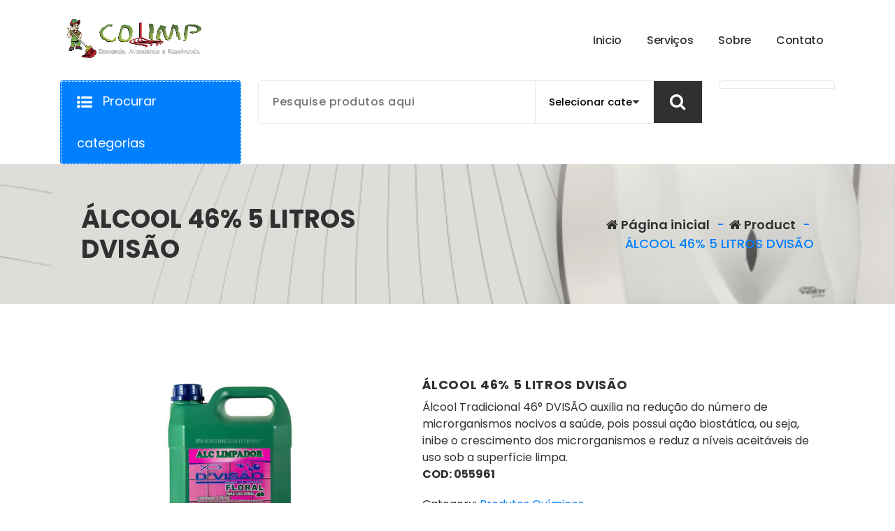

--- FILE ---
content_type: text/html; charset=UTF-8
request_url: https://www.colimp.com.br/produto/alcool-46-5-litros-dvisao/
body_size: 12189
content:
<!DOCTYPE html>
<html lang="pt-BR">
	<head>
		<meta charset="UTF-8">
		<meta name="viewport" content="width=device-width, initial-scale=1">
		<link rel="profile" href="https://gmpg.org/xfn/11">
		
		<title>ÁLCOOL 46% 5 LITROS DVISÃO &#8211; Colimp</title>
<meta name='robots' content='max-image-preview:large' />
<link rel='dns-prefetch' href='//stats.wp.com' />
<link rel='dns-prefetch' href='//fonts.googleapis.com' />
<link rel="alternate" type="application/rss+xml" title="Feed para Colimp &raquo;" href="https://www.colimp.com.br/feed/" />
<link rel="alternate" type="application/rss+xml" title="Feed de comentários para Colimp &raquo;" href="https://www.colimp.com.br/comments/feed/" />
<link rel="alternate" type="application/rss+xml" title="Feed de comentários para Colimp &raquo; ÁLCOOL 46% 5 LITROS DVISÃO" href="https://www.colimp.com.br/produto/alcool-46-5-litros-dvisao/feed/" />
<link rel="alternate" title="oEmbed (JSON)" type="application/json+oembed" href="https://www.colimp.com.br/wp-json/oembed/1.0/embed?url=https%3A%2F%2Fwww.colimp.com.br%2Fproduto%2Falcool-46-5-litros-dvisao%2F" />
<link rel="alternate" title="oEmbed (XML)" type="text/xml+oembed" href="https://www.colimp.com.br/wp-json/oembed/1.0/embed?url=https%3A%2F%2Fwww.colimp.com.br%2Fproduto%2Falcool-46-5-litros-dvisao%2F&#038;format=xml" />
<style id='wp-img-auto-sizes-contain-inline-css' type='text/css'>
img:is([sizes=auto i],[sizes^="auto," i]){contain-intrinsic-size:3000px 1500px}
/*# sourceURL=wp-img-auto-sizes-contain-inline-css */
</style>
<style id='wp-emoji-styles-inline-css' type='text/css'>

	img.wp-smiley, img.emoji {
		display: inline !important;
		border: none !important;
		box-shadow: none !important;
		height: 1em !important;
		width: 1em !important;
		margin: 0 0.07em !important;
		vertical-align: -0.1em !important;
		background: none !important;
		padding: 0 !important;
	}
/*# sourceURL=wp-emoji-styles-inline-css */
</style>
<link rel='stylesheet' id='wp-block-library-css' href='https://www.colimp.com.br/wp-includes/css/dist/block-library/style.min.css?ver=6.9' type='text/css' media='all' />
<style id='global-styles-inline-css' type='text/css'>
:root{--wp--preset--aspect-ratio--square: 1;--wp--preset--aspect-ratio--4-3: 4/3;--wp--preset--aspect-ratio--3-4: 3/4;--wp--preset--aspect-ratio--3-2: 3/2;--wp--preset--aspect-ratio--2-3: 2/3;--wp--preset--aspect-ratio--16-9: 16/9;--wp--preset--aspect-ratio--9-16: 9/16;--wp--preset--color--black: #000000;--wp--preset--color--cyan-bluish-gray: #abb8c3;--wp--preset--color--white: #ffffff;--wp--preset--color--pale-pink: #f78da7;--wp--preset--color--vivid-red: #cf2e2e;--wp--preset--color--luminous-vivid-orange: #ff6900;--wp--preset--color--luminous-vivid-amber: #fcb900;--wp--preset--color--light-green-cyan: #7bdcb5;--wp--preset--color--vivid-green-cyan: #00d084;--wp--preset--color--pale-cyan-blue: #8ed1fc;--wp--preset--color--vivid-cyan-blue: #0693e3;--wp--preset--color--vivid-purple: #9b51e0;--wp--preset--gradient--vivid-cyan-blue-to-vivid-purple: linear-gradient(135deg,rgb(6,147,227) 0%,rgb(155,81,224) 100%);--wp--preset--gradient--light-green-cyan-to-vivid-green-cyan: linear-gradient(135deg,rgb(122,220,180) 0%,rgb(0,208,130) 100%);--wp--preset--gradient--luminous-vivid-amber-to-luminous-vivid-orange: linear-gradient(135deg,rgb(252,185,0) 0%,rgb(255,105,0) 100%);--wp--preset--gradient--luminous-vivid-orange-to-vivid-red: linear-gradient(135deg,rgb(255,105,0) 0%,rgb(207,46,46) 100%);--wp--preset--gradient--very-light-gray-to-cyan-bluish-gray: linear-gradient(135deg,rgb(238,238,238) 0%,rgb(169,184,195) 100%);--wp--preset--gradient--cool-to-warm-spectrum: linear-gradient(135deg,rgb(74,234,220) 0%,rgb(151,120,209) 20%,rgb(207,42,186) 40%,rgb(238,44,130) 60%,rgb(251,105,98) 80%,rgb(254,248,76) 100%);--wp--preset--gradient--blush-light-purple: linear-gradient(135deg,rgb(255,206,236) 0%,rgb(152,150,240) 100%);--wp--preset--gradient--blush-bordeaux: linear-gradient(135deg,rgb(254,205,165) 0%,rgb(254,45,45) 50%,rgb(107,0,62) 100%);--wp--preset--gradient--luminous-dusk: linear-gradient(135deg,rgb(255,203,112) 0%,rgb(199,81,192) 50%,rgb(65,88,208) 100%);--wp--preset--gradient--pale-ocean: linear-gradient(135deg,rgb(255,245,203) 0%,rgb(182,227,212) 50%,rgb(51,167,181) 100%);--wp--preset--gradient--electric-grass: linear-gradient(135deg,rgb(202,248,128) 0%,rgb(113,206,126) 100%);--wp--preset--gradient--midnight: linear-gradient(135deg,rgb(2,3,129) 0%,rgb(40,116,252) 100%);--wp--preset--font-size--small: 13px;--wp--preset--font-size--medium: 20px;--wp--preset--font-size--large: 36px;--wp--preset--font-size--x-large: 42px;--wp--preset--spacing--20: 0.44rem;--wp--preset--spacing--30: 0.67rem;--wp--preset--spacing--40: 1rem;--wp--preset--spacing--50: 1.5rem;--wp--preset--spacing--60: 2.25rem;--wp--preset--spacing--70: 3.38rem;--wp--preset--spacing--80: 5.06rem;--wp--preset--shadow--natural: 6px 6px 9px rgba(0, 0, 0, 0.2);--wp--preset--shadow--deep: 12px 12px 50px rgba(0, 0, 0, 0.4);--wp--preset--shadow--sharp: 6px 6px 0px rgba(0, 0, 0, 0.2);--wp--preset--shadow--outlined: 6px 6px 0px -3px rgb(255, 255, 255), 6px 6px rgb(0, 0, 0);--wp--preset--shadow--crisp: 6px 6px 0px rgb(0, 0, 0);}:where(.is-layout-flex){gap: 0.5em;}:where(.is-layout-grid){gap: 0.5em;}body .is-layout-flex{display: flex;}.is-layout-flex{flex-wrap: wrap;align-items: center;}.is-layout-flex > :is(*, div){margin: 0;}body .is-layout-grid{display: grid;}.is-layout-grid > :is(*, div){margin: 0;}:where(.wp-block-columns.is-layout-flex){gap: 2em;}:where(.wp-block-columns.is-layout-grid){gap: 2em;}:where(.wp-block-post-template.is-layout-flex){gap: 1.25em;}:where(.wp-block-post-template.is-layout-grid){gap: 1.25em;}.has-black-color{color: var(--wp--preset--color--black) !important;}.has-cyan-bluish-gray-color{color: var(--wp--preset--color--cyan-bluish-gray) !important;}.has-white-color{color: var(--wp--preset--color--white) !important;}.has-pale-pink-color{color: var(--wp--preset--color--pale-pink) !important;}.has-vivid-red-color{color: var(--wp--preset--color--vivid-red) !important;}.has-luminous-vivid-orange-color{color: var(--wp--preset--color--luminous-vivid-orange) !important;}.has-luminous-vivid-amber-color{color: var(--wp--preset--color--luminous-vivid-amber) !important;}.has-light-green-cyan-color{color: var(--wp--preset--color--light-green-cyan) !important;}.has-vivid-green-cyan-color{color: var(--wp--preset--color--vivid-green-cyan) !important;}.has-pale-cyan-blue-color{color: var(--wp--preset--color--pale-cyan-blue) !important;}.has-vivid-cyan-blue-color{color: var(--wp--preset--color--vivid-cyan-blue) !important;}.has-vivid-purple-color{color: var(--wp--preset--color--vivid-purple) !important;}.has-black-background-color{background-color: var(--wp--preset--color--black) !important;}.has-cyan-bluish-gray-background-color{background-color: var(--wp--preset--color--cyan-bluish-gray) !important;}.has-white-background-color{background-color: var(--wp--preset--color--white) !important;}.has-pale-pink-background-color{background-color: var(--wp--preset--color--pale-pink) !important;}.has-vivid-red-background-color{background-color: var(--wp--preset--color--vivid-red) !important;}.has-luminous-vivid-orange-background-color{background-color: var(--wp--preset--color--luminous-vivid-orange) !important;}.has-luminous-vivid-amber-background-color{background-color: var(--wp--preset--color--luminous-vivid-amber) !important;}.has-light-green-cyan-background-color{background-color: var(--wp--preset--color--light-green-cyan) !important;}.has-vivid-green-cyan-background-color{background-color: var(--wp--preset--color--vivid-green-cyan) !important;}.has-pale-cyan-blue-background-color{background-color: var(--wp--preset--color--pale-cyan-blue) !important;}.has-vivid-cyan-blue-background-color{background-color: var(--wp--preset--color--vivid-cyan-blue) !important;}.has-vivid-purple-background-color{background-color: var(--wp--preset--color--vivid-purple) !important;}.has-black-border-color{border-color: var(--wp--preset--color--black) !important;}.has-cyan-bluish-gray-border-color{border-color: var(--wp--preset--color--cyan-bluish-gray) !important;}.has-white-border-color{border-color: var(--wp--preset--color--white) !important;}.has-pale-pink-border-color{border-color: var(--wp--preset--color--pale-pink) !important;}.has-vivid-red-border-color{border-color: var(--wp--preset--color--vivid-red) !important;}.has-luminous-vivid-orange-border-color{border-color: var(--wp--preset--color--luminous-vivid-orange) !important;}.has-luminous-vivid-amber-border-color{border-color: var(--wp--preset--color--luminous-vivid-amber) !important;}.has-light-green-cyan-border-color{border-color: var(--wp--preset--color--light-green-cyan) !important;}.has-vivid-green-cyan-border-color{border-color: var(--wp--preset--color--vivid-green-cyan) !important;}.has-pale-cyan-blue-border-color{border-color: var(--wp--preset--color--pale-cyan-blue) !important;}.has-vivid-cyan-blue-border-color{border-color: var(--wp--preset--color--vivid-cyan-blue) !important;}.has-vivid-purple-border-color{border-color: var(--wp--preset--color--vivid-purple) !important;}.has-vivid-cyan-blue-to-vivid-purple-gradient-background{background: var(--wp--preset--gradient--vivid-cyan-blue-to-vivid-purple) !important;}.has-light-green-cyan-to-vivid-green-cyan-gradient-background{background: var(--wp--preset--gradient--light-green-cyan-to-vivid-green-cyan) !important;}.has-luminous-vivid-amber-to-luminous-vivid-orange-gradient-background{background: var(--wp--preset--gradient--luminous-vivid-amber-to-luminous-vivid-orange) !important;}.has-luminous-vivid-orange-to-vivid-red-gradient-background{background: var(--wp--preset--gradient--luminous-vivid-orange-to-vivid-red) !important;}.has-very-light-gray-to-cyan-bluish-gray-gradient-background{background: var(--wp--preset--gradient--very-light-gray-to-cyan-bluish-gray) !important;}.has-cool-to-warm-spectrum-gradient-background{background: var(--wp--preset--gradient--cool-to-warm-spectrum) !important;}.has-blush-light-purple-gradient-background{background: var(--wp--preset--gradient--blush-light-purple) !important;}.has-blush-bordeaux-gradient-background{background: var(--wp--preset--gradient--blush-bordeaux) !important;}.has-luminous-dusk-gradient-background{background: var(--wp--preset--gradient--luminous-dusk) !important;}.has-pale-ocean-gradient-background{background: var(--wp--preset--gradient--pale-ocean) !important;}.has-electric-grass-gradient-background{background: var(--wp--preset--gradient--electric-grass) !important;}.has-midnight-gradient-background{background: var(--wp--preset--gradient--midnight) !important;}.has-small-font-size{font-size: var(--wp--preset--font-size--small) !important;}.has-medium-font-size{font-size: var(--wp--preset--font-size--medium) !important;}.has-large-font-size{font-size: var(--wp--preset--font-size--large) !important;}.has-x-large-font-size{font-size: var(--wp--preset--font-size--x-large) !important;}
/*# sourceURL=global-styles-inline-css */
</style>

<style id='classic-theme-styles-inline-css' type='text/css'>
/*! This file is auto-generated */
.wp-block-button__link{color:#fff;background-color:#32373c;border-radius:9999px;box-shadow:none;text-decoration:none;padding:calc(.667em + 2px) calc(1.333em + 2px);font-size:1.125em}.wp-block-file__button{background:#32373c;color:#fff;text-decoration:none}
/*# sourceURL=/wp-includes/css/classic-themes.min.css */
</style>
<link rel='stylesheet' id='contact-form-7-css' href='https://www.colimp.com.br/wp-content/plugins/contact-form-7/includes/css/styles.css?ver=5.8' type='text/css' media='all' />
<link rel='stylesheet' id='woocommerce-layout-css' href='https://www.colimp.com.br/wp-content/plugins/woocommerce/assets/css/woocommerce-layout.css?ver=8.1.1' type='text/css' media='all' />
<link rel='stylesheet' id='woocommerce-smallscreen-css' href='https://www.colimp.com.br/wp-content/plugins/woocommerce/assets/css/woocommerce-smallscreen.css?ver=8.1.1' type='text/css' media='only screen and (max-width: 768px)' />
<link rel='stylesheet' id='woocommerce-general-css' href='https://www.colimp.com.br/wp-content/plugins/woocommerce/assets/css/woocommerce.css?ver=8.1.1' type='text/css' media='all' />
<style id='woocommerce-inline-inline-css' type='text/css'>
.woocommerce form .form-row .required { visibility: visible; }
/*# sourceURL=woocommerce-inline-inline-css */
</style>
<link rel='stylesheet' id='bootstrap-min-css' href='https://www.colimp.com.br/wp-content/themes/storely/assets/css/bootstrap.min.css?ver=6.9' type='text/css' media='all' />
<link rel='stylesheet' id='tiny-slider-css' href='https://www.colimp.com.br/wp-content/themes/storely/assets/css/tiny-slider.css?ver=6.9' type='text/css' media='all' />
<link rel='stylesheet' id='owl-carousel-min-css' href='https://www.colimp.com.br/wp-content/themes/storely/assets/css/owl.carousel.min.css?ver=6.9' type='text/css' media='all' />
<link rel='stylesheet' id='font-awesome-css' href='https://www.colimp.com.br/wp-content/plugins/elementor/assets/lib/font-awesome/css/font-awesome.min.css?ver=4.7.0' type='text/css' media='all' />
<link rel='stylesheet' id='animate-css' href='https://www.colimp.com.br/wp-content/themes/storely/assets/css/animate.min.css?ver=6.9' type='text/css' media='all' />
<link rel='stylesheet' id='storely-editor-style-css' href='https://www.colimp.com.br/wp-content/themes/storely/assets/css/editor-style.css?ver=6.9' type='text/css' media='all' />
<link rel='stylesheet' id='storely-meanmenu-css' href='https://www.colimp.com.br/wp-content/themes/storely/assets/css/meanmenu.css?ver=6.9' type='text/css' media='all' />
<link rel='stylesheet' id='storely-widgets-css' href='https://www.colimp.com.br/wp-content/themes/storely/assets/css/widgets.css?ver=6.9' type='text/css' media='all' />
<link rel='stylesheet' id='storely-main-css' href='https://www.colimp.com.br/wp-content/themes/storely/assets/css/main.css?ver=6.9' type='text/css' media='all' />
<link rel='stylesheet' id='storely-woo-style-css' href='https://www.colimp.com.br/wp-content/themes/storely/assets/css/woo-style.css?ver=6.9' type='text/css' media='all' />
<link rel='stylesheet' id='storely-style-css' href='https://www.colimp.com.br/wp-content/themes/storezia/style.css?ver=6.9' type='text/css' media='all' />
<style id='storely-style-inline-css' type='text/css'>
.breadcrumb-content{ 
					min-height:200px;
				}
.breadcrumb-area {
					background-image: url(https://www.colimp.com.br/wp-content/uploads/2023/08/Dispensers-Velox.png);
					background-attachment: fixed;
				}
.breadcrumb-area:before {
					    content: '';
						position: absolute;
						top: 0;
						right: 0;
						bottom: 0;
						left: 0;
						z-index: -1;
						background-color: #fef7f2;
						opacity: 0.1;
				}
.footer-section{ 
					background:url(https://www.colimp.com.br/wp-content/uploads/2023/08/Dispensers-Velox.png) no-repeat scroll center center / cover rgb(0 0 0 / 0.75);background-blend-mode:multiply;
				}

/*# sourceURL=storely-style-inline-css */
</style>
<link rel='stylesheet' id='storely-fonts-css' href='//fonts.googleapis.com/css?family=Poppins%3Aital%2Cwght%400%2C100%3B0%2C200%3B0%2C300%3B0%2C400%3B0%2C500%3B0%2C600%3B0%2C700%3B0%2C800%3B0%2C900%3B1%2C100%3B1%2C200%3B1%2C300%3B1%2C400%3B1%2C500%3B1%2C600%3B1%2C700%3B1%2C800%3B1%2C900&#038;subset=latin%2Clatin-ext' type='text/css' media='all' />
<link rel='stylesheet' id='storely-parent-style-css' href='https://www.colimp.com.br/wp-content/themes/storely/style.css?ver=6.9' type='text/css' media='all' />
<link rel='stylesheet' id='storezia-style-css' href='https://www.colimp.com.br/wp-content/themes/storezia/style.css?ver=6.9' type='text/css' media='all' />
<link rel='stylesheet' id='storezia-media-query-css' href='https://www.colimp.com.br/wp-content/themes/storezia/assets/css/responsive.css?ver=6.9' type='text/css' media='all' />
<script type="text/javascript" src="https://www.colimp.com.br/wp-includes/js/dist/hooks.min.js?ver=dd5603f07f9220ed27f1" id="wp-hooks-js"></script>
<script type="text/javascript" src="https://stats.wp.com/w.js?ver=202604" id="woo-tracks-js"></script>
<script type="text/javascript" src="https://www.colimp.com.br/wp-includes/js/jquery/jquery.min.js?ver=3.7.1" id="jquery-core-js"></script>
<script type="text/javascript" src="https://www.colimp.com.br/wp-includes/js/jquery/jquery-migrate.min.js?ver=3.4.1" id="jquery-migrate-js"></script>
<script type="text/javascript" src="https://www.colimp.com.br/wp-content/themes/storely/assets/js/tiny-slider.min.js?ver=1" id="tiny-slider-js"></script>
<script type="text/javascript" src="https://www.colimp.com.br/wp-content/themes/storely/assets/js/owl.carousel.min.js?ver=1" id="owl-carousel-js"></script>
<script type="text/javascript" src="https://www.colimp.com.br/wp-content/themes/storely/assets/js/isotope.pkgd.min.js?ver=1" id="isotope-pkgd-js"></script>
<link rel="https://api.w.org/" href="https://www.colimp.com.br/wp-json/" /><link rel="alternate" title="JSON" type="application/json" href="https://www.colimp.com.br/wp-json/wp/v2/product/1191" /><link rel="EditURI" type="application/rsd+xml" title="RSD" href="https://www.colimp.com.br/xmlrpc.php?rsd" />
<meta name="generator" content="WordPress 6.9" />
<meta name="generator" content="WooCommerce 8.1.1" />
<link rel="canonical" href="https://www.colimp.com.br/produto/alcool-46-5-litros-dvisao/" />
<link rel='shortlink' href='https://www.colimp.com.br/?p=1191' />
<meta name="generator" content="Site Kit by Google 1.110.0" />	<noscript><style>.woocommerce-product-gallery{ opacity: 1 !important; }</style></noscript>
	<meta name="generator" content="Elementor 3.16.4; features: e_dom_optimization, e_optimized_assets_loading, e_optimized_css_loading, additional_custom_breakpoints; settings: css_print_method-external, google_font-enabled, font_display-swap">
	<style type="text/css">
			body .main-header h4.site-title,
		body .main-header p.site-description {
			color: ##303030;
		}
		</style>
	<link rel="icon" href="https://www.colimp.com.br/wp-content/uploads/2023/06/22-100x100.png" sizes="32x32" />
<link rel="icon" href="https://www.colimp.com.br/wp-content/uploads/2023/06/22-300x300.png" sizes="192x192" />
<link rel="apple-touch-icon" href="https://www.colimp.com.br/wp-content/uploads/2023/06/22-300x300.png" />
<meta name="msapplication-TileImage" content="https://www.colimp.com.br/wp-content/uploads/2023/06/22-300x300.png" />
	</head>
<body class="wp-singular product-template-default single single-product postid-1191 wp-custom-logo wp-theme-storely wp-child-theme-storezia slider4 header4 theme-storely woocommerce woocommerce-page woocommerce-no-js elementor-default elementor-kit-4">

	<div id="page" class="site">
		<a class="skip-link screen-reader-text" href="#content">Pular para o conteúdo</a>
	
	<header id="main-header4" class="main-header">
		<div class="navigation-wrapper">
		<div class="navigation-middle">
			<div class="main-navigation-area d-none d-lg-block">
				<div class="main-navigation not-sticky">
					<div class="container">
						<div class="row navigation-middle-row">
							<div class="col-lg-3 col-12 my-auto">
								<div class="logo">
									<a href="https://www.colimp.com.br/" class="custom-logo-link" rel="home"><img width="2362" height="768" src="https://www.colimp.com.br/wp-content/uploads/2023/06/22.png" class="custom-logo" alt="Colimp" decoding="async" fetchpriority="high" srcset="https://www.colimp.com.br/wp-content/uploads/2023/06/22.png 2362w, https://www.colimp.com.br/wp-content/uploads/2023/06/22-300x98.png 300w, https://www.colimp.com.br/wp-content/uploads/2023/06/22-1024x333.png 1024w, https://www.colimp.com.br/wp-content/uploads/2023/06/22-768x250.png 768w, https://www.colimp.com.br/wp-content/uploads/2023/06/22-1536x499.png 1536w, https://www.colimp.com.br/wp-content/uploads/2023/06/22-2048x666.png 2048w" sizes="(max-width: 2362px) 100vw, 2362px" /></a>										</div>
							</div>
							<div class="col-lg-9 col-12 my-auto">
								<nav class="navbar-area">
									<div class="main-navbar justify-content-end">
										<ul id="menu-menu-principal" class="main-menu menu-primary"><li itemscope="itemscope" itemtype="https://www.schema.org/SiteNavigationElement" id="menu-item-256" class="menu-item menu-item-type-post_type menu-item-object-page menu-item-home menu-item-256 nav-item"><a title="Inicio" href="https://www.colimp.com.br/" class="nav-link"><span class="nav-link-text" data-splitting>Inicio</span>
                                                        <span class="nav-link-text" data-splitting>Inicio</span></a></li>
<li itemscope="itemscope" itemtype="https://www.schema.org/SiteNavigationElement" id="menu-item-699" class="menu-item menu-item-type-post_type menu-item-object-page menu-item-699 nav-item"><a title="Serviços" href="https://www.colimp.com.br/servicos/" class="nav-link"><span class="nav-link-text" data-splitting>Serviços</span>
                                                        <span class="nav-link-text" data-splitting>Serviços</span></a></li>
<li itemscope="itemscope" itemtype="https://www.schema.org/SiteNavigationElement" id="menu-item-700" class="menu-item menu-item-type-post_type menu-item-object-page menu-item-700 nav-item"><a title="Sobre" href="https://www.colimp.com.br/sobre/" class="nav-link"><span class="nav-link-text" data-splitting>Sobre</span>
                                                        <span class="nav-link-text" data-splitting>Sobre</span></a></li>
<li itemscope="itemscope" itemtype="https://www.schema.org/SiteNavigationElement" id="menu-item-748" class="menu-item menu-item-type-post_type menu-item-object-page menu-item-748 nav-item"><a title="Contato" href="https://www.colimp.com.br/contato/" class="nav-link"><span class="nav-link-text" data-splitting>Contato</span>
                                                        <span class="nav-link-text" data-splitting>Contato</span></a></li>
</ul>									</div>
								</nav>
							</div>
						</div>
					</div>
				</div>
			</div>
		</div>
		<div class="main-mobile-nav not-sticky">
			<div class="container">
				<div class="row">
					<div class="col-12">
						<div class="main-mobile-menu">
							<div class="main-menu-right main-mobile-left">
								<div class="logo">
									<a href="https://www.colimp.com.br/" class="custom-logo-link" rel="home"><img width="2362" height="768" src="https://www.colimp.com.br/wp-content/uploads/2023/06/22.png" class="custom-logo" alt="Colimp" decoding="async" srcset="https://www.colimp.com.br/wp-content/uploads/2023/06/22.png 2362w, https://www.colimp.com.br/wp-content/uploads/2023/06/22-300x98.png 300w, https://www.colimp.com.br/wp-content/uploads/2023/06/22-1024x333.png 1024w, https://www.colimp.com.br/wp-content/uploads/2023/06/22-768x250.png 768w, https://www.colimp.com.br/wp-content/uploads/2023/06/22-1536x499.png 1536w, https://www.colimp.com.br/wp-content/uploads/2023/06/22-2048x666.png 2048w" sizes="(max-width: 2362px) 100vw, 2362px" /></a>										</div>
							</div>
							<div class="menu-collapse-wrap">
								<div class="hamburger-menu">
									<button type="button" class="menu-collapsed" aria-label="Recolher Menu">
										<div class="top-bun"></div>
										<div class="meat"></div>
										<div class="bottom-bun"></div>
									</button>
								</div>
							</div>
							<div class="main-mobile-wrapper">
								<div id="mobile-menu-build" class="main-mobile-build">
									<button type="button" class="header-close-menu close-style" aria-label="Cabeçalho Fechar Menu"></button>

												<div class="switcher-tab">
				<button class="active-bg">Menu</button>
									<button class="cat-menu-bt"><i class="fa fa-list-ul"></i> Procurar categorias</button>
					
			</div>
			<div class="product-categories d-none">
				<div class="product-categories-list">
					<ul class="main-menu">
						<li class="menu-item menu-item-has-children"><a href="https://www.colimp.com.br/categoria-produto/banheiro/" class="nav-link">Banheiro</a><span class="mobile-collapsed d-lg-none"><button type="button" class="fa fa-chevron-right" aria-label="Mobile Collapsed"></button></span><ul class="dropdown-menu"><li class="menu-item"><a href="https://www.colimp.com.br/categoria-produto/banheiro/papel/" class="dropdown-item">Papel</a></li><li class="menu-item"><a href="https://www.colimp.com.br/categoria-produto/banheiro/rodos/" class="dropdown-item">Rodos</a></li></ul></li><li class="menu-item"><a href="https://www.colimp.com.br/categoria-produto/carros/" class="nav-link">Carros</a></li><li class="menu-item menu-item-has-children"><a href="https://www.colimp.com.br/categoria-produto/cozinha/" class="nav-link">Cozinha</a><span class="mobile-collapsed d-lg-none"><button type="button" class="fa fa-chevron-right" aria-label="Mobile Collapsed"></button></span><ul class="dropdown-menu"><li class="menu-item"><a href="https://www.colimp.com.br/categoria-produto/cozinha/alimenticios/" class="dropdown-item">Alimentícios</a></li><li class="menu-item"><a href="https://www.colimp.com.br/categoria-produto/cozinha/cha/" class="dropdown-item">Chás e Cafés</a></li><li class="menu-item"><a href="https://www.colimp.com.br/categoria-produto/cozinha/utensilios/" class="dropdown-item">Utensílios</a></li></ul></li><li class="menu-item"><a href="https://www.colimp.com.br/categoria-produto/desodorizadores/" class="nav-link">Desodorizadores</a></li><li class="menu-item menu-item-has-children"><a href="https://www.colimp.com.br/categoria-produto/dispenser/" class="nav-link">Dispenser</a><span class="mobile-collapsed d-lg-none"><button type="button" class="fa fa-chevron-right" aria-label="Mobile Collapsed"></button></span><ul class="dropdown-menu"><li class="menu-item"><a href="https://www.colimp.com.br/categoria-produto/dispenser/dispenser-spray/" class="dropdown-item">Dispenser Spray</a></li></ul></li><li class="menu-item menu-item-has-children"><a href="https://www.colimp.com.br/categoria-produto/epi/" class="nav-link">EPI</a><span class="mobile-collapsed d-lg-none"><button type="button" class="fa fa-chevron-right" aria-label="Mobile Collapsed"></button></span><ul class="dropdown-menu"><li class="menu-item"><a href="https://www.colimp.com.br/categoria-produto/epi/aventais/" class="dropdown-item">Aventais</a></li><li class="menu-item"><a href="https://www.colimp.com.br/categoria-produto/epi/botas-e-sapatos/" class="dropdown-item">Botas e Sapatos</a></li><li class="menu-item"><a href="https://www.colimp.com.br/categoria-produto/epi/luvas/" class="dropdown-item">Luvas</a></li></ul></li><li class="menu-item"><a href="https://www.colimp.com.br/categoria-produto/lavadoura-e-dousador/" class="nav-link">Lavadoura e Dousador</a></li><li class="menu-item menu-item-has-children"><a href="https://www.colimp.com.br/categoria-produto/limpeza/" class="nav-link">Limpeza</a><span class="mobile-collapsed d-lg-none"><button type="button" class="fa fa-chevron-right" aria-label="Mobile Collapsed"></button></span><ul class="dropdown-menu"><li class="menu-item"><a href="https://www.colimp.com.br/categoria-produto/limpeza/baldes/" class="dropdown-item">Baldes</a></li><li class="menu-item"><a href="https://www.colimp.com.br/categoria-produto/limpeza/cesto-e-lixeiras/" class="dropdown-item">Cesto e Lixeiras</a></li><li class="menu-item"><a href="https://www.colimp.com.br/categoria-produto/limpeza/desengraxante/" class="dropdown-item">Desengraxante</a></li><li class="menu-item"><a href="https://www.colimp.com.br/categoria-produto/limpeza/escovas/" class="dropdown-item">Escovas</a></li><li class="menu-item"><a href="https://www.colimp.com.br/categoria-produto/limpeza/espanadores/" class="dropdown-item">Espanadores</a></li><li class="menu-item"><a href="https://www.colimp.com.br/categoria-produto/limpeza/mops/" class="dropdown-item">Mops</a></li><li class="menu-item"><a href="https://www.colimp.com.br/categoria-produto/limpeza/pas/" class="dropdown-item">Pás</a></li><li class="menu-item"><a href="https://www.colimp.com.br/categoria-produto/limpeza/produtos-quimicos/" class="dropdown-item">Produtos Químicos</a></li><li class="menu-item"><a href="https://www.colimp.com.br/categoria-produto/limpeza/raspadores/" class="dropdown-item">Raspadores</a></li><li class="menu-item"><a href="https://www.colimp.com.br/categoria-produto/limpeza/vassouras/" class="dropdown-item">Vassouras</a></li><li class="menu-item"><a href="https://www.colimp.com.br/categoria-produto/limpeza/vidros/" class="dropdown-item">Vidros</a></li></ul></li><li class="menu-item"><a href="https://www.colimp.com.br/categoria-produto/lixeira-para-copos/" class="nav-link">Lixeira para copos</a></li><li class="menu-item menu-item-has-children"><a href="https://www.colimp.com.br/categoria-produto/pisos-e-paredes/" class="nav-link">Pisos e Paredes</a><span class="mobile-collapsed d-lg-none"><button type="button" class="fa fa-chevron-right" aria-label="Mobile Collapsed"></button></span><ul class="dropdown-menu"><li class="menu-item"><a href="https://www.colimp.com.br/categoria-produto/pisos-e-paredes/ceras/" class="dropdown-item">Ceras</a></li><li class="menu-item"><a href="https://www.colimp.com.br/categoria-produto/pisos-e-paredes/discos-e-fibras/" class="dropdown-item">Discos e Fibras</a></li><li class="menu-item"><a href="https://www.colimp.com.br/categoria-produto/pisos-e-paredes/enceradeiras/" class="dropdown-item">Enceradeiras</a></li><li class="menu-item"><a href="https://www.colimp.com.br/categoria-produto/pisos-e-paredes/produtos/" class="dropdown-item">Produtos</a></li><li class="menu-item"><a href="https://www.colimp.com.br/categoria-produto/pisos-e-paredes/saboneteiras/" class="dropdown-item">Saboneteiras</a></li><li class="menu-item"><a href="https://www.colimp.com.br/categoria-produto/pisos-e-paredes/suportes/" class="dropdown-item">Suportes</a></li><li class="menu-item"><a href="https://www.colimp.com.br/categoria-produto/pisos-e-paredes/aplicadores/" class="dropdown-item">Aplicadores de Cera</a></li></ul></li><li class="menu-item menu-item-has-children"><a href="https://www.colimp.com.br/categoria-produto/sinalizadores-de-atencao/" class="nav-link">Sinalizadores de Atenção</a><span class="mobile-collapsed d-lg-none"><button type="button" class="fa fa-chevron-right" aria-label="Mobile Collapsed"></button></span><ul class="dropdown-menu"><li class="menu-item"><a href="https://www.colimp.com.br/categoria-produto/sinalizadores-de-atencao/estrado-e-pallet/" class="dropdown-item">Estrado e Pallet</a></li></ul></li><li class="menu-item menu-item-has-children"><a href="https://www.colimp.com.br/categoria-produto/acessorios/" class="nav-link">Acessórios</a><span class="mobile-collapsed d-lg-none"><button type="button" class="fa fa-chevron-right" aria-label="Mobile Collapsed"></button></span><ul class="dropdown-menu"><li class="menu-item"><a href="https://www.colimp.com.br/categoria-produto/acessorios/cabos/" class="dropdown-item">Cabos</a></li><li class="menu-item"><a href="https://www.colimp.com.br/categoria-produto/acessorios/caixas/" class="dropdown-item">Caixas</a></li><li class="menu-item"><a href="https://www.colimp.com.br/categoria-produto/acessorios/cinzeiros/" class="dropdown-item">Cinzeiros</a></li><li class="menu-item"><a href="https://www.colimp.com.br/categoria-produto/acessorios/diversos/" class="dropdown-item">Diversos</a></li><li class="menu-item"><a href="https://www.colimp.com.br/categoria-produto/acessorios/saco-de-lixos/" class="dropdown-item">Saco de Lixos</a></li></ul></li><li class="menu-item"><a href="https://www.colimp.com.br/categoria-produto/sem-categoria/" class="nav-link">Sem categoria</a></li>					</ul>
				</div>
			</div>
										</div>
							</div>
								
						</div>
					</div>
				</div>
			</div>
		</div>
	</div>
</header>
<!-- End: Main Header
=================================-->

<!--===// Start: Browse
=================================-->
<div id="browse-section" class="browse-section">
	<div class="container">
		<div class="row">
			<div class="col-lg-3 col-12">
									<div class="product-category-browse d-none d-lg-block">
											<button type="button" class="product-category-btn"><span><i class="fa fa-list-ul"></i> Procurar categorias</span></button>
			
		<div class="product-category-menus">
			<div class="product-category-menus-list">
				<ul class="main-menu">
					<li class="menu-item menu-item-has-children"><a href="https://www.colimp.com.br/categoria-produto/banheiro/" class="nav-link">Banheiro</a><ul class="dropdown-menu"><li class="menu-item"><a href="https://www.colimp.com.br/categoria-produto/banheiro/papel/" class="dropdown-item">Papel</a></li><li class="menu-item"><a href="https://www.colimp.com.br/categoria-produto/banheiro/rodos/" class="dropdown-item">Rodos</a></li></ul></li><li class="menu-item"><a href="https://www.colimp.com.br/categoria-produto/carros/" class="nav-link">Carros</a></li><li class="menu-item menu-item-has-children"><a href="https://www.colimp.com.br/categoria-produto/cozinha/" class="nav-link">Cozinha</a><ul class="dropdown-menu"><li class="menu-item"><a href="https://www.colimp.com.br/categoria-produto/cozinha/alimenticios/" class="dropdown-item">Alimentícios</a></li><li class="menu-item"><a href="https://www.colimp.com.br/categoria-produto/cozinha/cha/" class="dropdown-item">Chás e Cafés</a></li><li class="menu-item"><a href="https://www.colimp.com.br/categoria-produto/cozinha/utensilios/" class="dropdown-item">Utensílios</a></li></ul></li><li class="menu-item"><a href="https://www.colimp.com.br/categoria-produto/desodorizadores/" class="nav-link">Desodorizadores</a></li><li class="menu-item menu-item-has-children"><a href="https://www.colimp.com.br/categoria-produto/dispenser/" class="nav-link">Dispenser</a><ul class="dropdown-menu"><li class="menu-item"><a href="https://www.colimp.com.br/categoria-produto/dispenser/dispenser-spray/" class="dropdown-item">Dispenser Spray</a></li></ul></li><li class="menu-item menu-item-has-children"><a href="https://www.colimp.com.br/categoria-produto/epi/" class="nav-link">EPI</a><ul class="dropdown-menu"><li class="menu-item"><a href="https://www.colimp.com.br/categoria-produto/epi/aventais/" class="dropdown-item">Aventais</a></li><li class="menu-item"><a href="https://www.colimp.com.br/categoria-produto/epi/botas-e-sapatos/" class="dropdown-item">Botas e Sapatos</a></li><li class="menu-item"><a href="https://www.colimp.com.br/categoria-produto/epi/luvas/" class="dropdown-item">Luvas</a></li></ul></li><li class="menu-item"><a href="https://www.colimp.com.br/categoria-produto/lavadoura-e-dousador/" class="nav-link">Lavadoura e Dousador</a></li><li class="menu-item menu-item-has-children"><a href="https://www.colimp.com.br/categoria-produto/limpeza/" class="nav-link">Limpeza</a><ul class="dropdown-menu"><li class="menu-item"><a href="https://www.colimp.com.br/categoria-produto/limpeza/baldes/" class="dropdown-item">Baldes</a></li><li class="menu-item"><a href="https://www.colimp.com.br/categoria-produto/limpeza/cesto-e-lixeiras/" class="dropdown-item">Cesto e Lixeiras</a></li><li class="menu-item"><a href="https://www.colimp.com.br/categoria-produto/limpeza/desengraxante/" class="dropdown-item">Desengraxante</a></li><li class="menu-item"><a href="https://www.colimp.com.br/categoria-produto/limpeza/escovas/" class="dropdown-item">Escovas</a></li><li class="menu-item"><a href="https://www.colimp.com.br/categoria-produto/limpeza/espanadores/" class="dropdown-item">Espanadores</a></li><li class="menu-item"><a href="https://www.colimp.com.br/categoria-produto/limpeza/mops/" class="dropdown-item">Mops</a></li><li class="menu-item"><a href="https://www.colimp.com.br/categoria-produto/limpeza/pas/" class="dropdown-item">Pás</a></li><li class="menu-item"><a href="https://www.colimp.com.br/categoria-produto/limpeza/produtos-quimicos/" class="dropdown-item">Produtos Químicos</a></li><li class="menu-item"><a href="https://www.colimp.com.br/categoria-produto/limpeza/raspadores/" class="dropdown-item">Raspadores</a></li><li class="menu-item"><a href="https://www.colimp.com.br/categoria-produto/limpeza/vassouras/" class="dropdown-item">Vassouras</a></li><li class="menu-item"><a href="https://www.colimp.com.br/categoria-produto/limpeza/vidros/" class="dropdown-item">Vidros</a></li></ul></li><li class="menu-item"><a href="https://www.colimp.com.br/categoria-produto/lixeira-para-copos/" class="nav-link">Lixeira para copos</a></li><li class="menu-item menu-item-has-children"><a href="https://www.colimp.com.br/categoria-produto/pisos-e-paredes/" class="nav-link">Pisos e Paredes</a><ul class="dropdown-menu"><li class="menu-item"><a href="https://www.colimp.com.br/categoria-produto/pisos-e-paredes/ceras/" class="dropdown-item">Ceras</a></li><li class="menu-item"><a href="https://www.colimp.com.br/categoria-produto/pisos-e-paredes/discos-e-fibras/" class="dropdown-item">Discos e Fibras</a></li><li class="menu-item"><a href="https://www.colimp.com.br/categoria-produto/pisos-e-paredes/enceradeiras/" class="dropdown-item">Enceradeiras</a></li><li class="menu-item"><a href="https://www.colimp.com.br/categoria-produto/pisos-e-paredes/produtos/" class="dropdown-item">Produtos</a></li><li class="menu-item"><a href="https://www.colimp.com.br/categoria-produto/pisos-e-paredes/saboneteiras/" class="dropdown-item">Saboneteiras</a></li><li class="menu-item"><a href="https://www.colimp.com.br/categoria-produto/pisos-e-paredes/suportes/" class="dropdown-item">Suportes</a></li><li class="menu-item"><a href="https://www.colimp.com.br/categoria-produto/pisos-e-paredes/aplicadores/" class="dropdown-item">Aplicadores de Cera</a></li></ul></li><li class="menu-item menu-item-has-children"><a href="https://www.colimp.com.br/categoria-produto/sinalizadores-de-atencao/" class="nav-link">Sinalizadores de Atenção</a><ul class="dropdown-menu"><li class="menu-item"><a href="https://www.colimp.com.br/categoria-produto/sinalizadores-de-atencao/estrado-e-pallet/" class="dropdown-item">Estrado e Pallet</a></li></ul></li><li class="menu-item menu-item-has-children"><a href="https://www.colimp.com.br/categoria-produto/acessorios/" class="nav-link">Acessórios</a><ul class="dropdown-menu"><li class="menu-item"><a href="https://www.colimp.com.br/categoria-produto/acessorios/cabos/" class="dropdown-item">Cabos</a></li><li class="menu-item"><a href="https://www.colimp.com.br/categoria-produto/acessorios/caixas/" class="dropdown-item">Caixas</a></li><li class="menu-item"><a href="https://www.colimp.com.br/categoria-produto/acessorios/cinzeiros/" class="dropdown-item">Cinzeiros</a></li><li class="menu-item"><a href="https://www.colimp.com.br/categoria-produto/acessorios/diversos/" class="dropdown-item">Diversos</a></li><li class="menu-item"><a href="https://www.colimp.com.br/categoria-produto/acessorios/saco-de-lixos/" class="dropdown-item">Saco de Lixos</a></li></ul></li><li class="menu-item"><a href="https://www.colimp.com.br/categoria-produto/sem-categoria/" class="nav-link">Sem categoria</a></li>				</ul>
			</div>
		</div>
							</div>
							</div>
			<div class="col-lg-7 col-12 d-none d-lg-block">
							<div class="header-search-form">
				<form method="get" action="https://www.colimp.com.br/">
					<input type="hidden" name="post_type" value="product" />
					<input class="header-search-input" name="s" type="text"
						placeholder="Pesquise produtos aqui" />
					<select class="header-search-select" name="product_cat">
					   <option value="">Selecionar categoria</option> 
						<option value="alimenticios">Alimentícios (9)</option><option value="aventais">Aventais (2)</option><option value="baldes">Baldes (4)</option><option value="banheiro">Banheiro (19)</option><option value="botas-e-sapatos">Botas e Sapatos (11)</option><option value="cabos">Cabos (5)</option><option value="caixas">Caixas (1)</option><option value="carros">Carros (9)</option><option value="ceras">Ceras (12)</option><option value="cesto-e-lixeiras">Cesto e Lixeiras (33)</option><option value="cha">Chás e Cafés (15)</option><option value="cinzeiros">Cinzeiros (2)</option><option value="cozinha">Cozinha (52)</option><option value="desengraxante">Desengraxante (6)</option><option value="desodorizadores">Desodorizadores (11)</option><option value="discos-e-fibras">Discos e Fibras (10)</option><option value="dispenser">Dispenser (50)</option><option value="dispenser-spray">Dispenser Spray (3)</option><option value="diversos">Diversos (10)</option><option value="enceradeiras">Enceradeiras (5)</option><option value="epi">EPI (21)</option><option value="escovas">Escovas (6)</option><option value="espanadores">Espanadores (3)</option><option value="estrado-e-pallet">Estrado e Pallet (2)</option><option value="lavadoura-e-dousador">Lavadoura e Dousador (14)</option><option value="limpeza">Limpeza (103)</option><option value="lixeira-para-copos">Lixeira para copos (6)</option><option value="luvas">Luvas (8)</option><option value="mops">Mops (11)</option><option value="papel">Papel (15)</option><option value="pas">Pás (2)</option><option value="pisos-e-paredes">Pisos e Paredes (68)</option><option value="produtos">Produtos (2)</option><option value="produtos-quimicos">Produtos Químicos (27)</option><option value="raspadores">Raspadores (3)</option><option value="rodos">Rodos (4)</option><option value="saboneteiras">Saboneteiras (26)</option><option value="saco-de-lixos">Saco de Lixos (10)</option><option value="sinalizadores-de-atencao">Sinalizadores de Atenção (4)</option><option value="suportes">Suportes (8)</option><option value="utensilios">Utensílios (28)</option><option value="vassouras">Vassouras (3)</option><option value="vidros">Vidros (5)</option><option value="acessorios">Acessórios (40)</option><option value="aplicadores">Aplicadores de Cera (5)</option><option value="sem-categoria">Sem categoria (11)</option>					</select>
					<input type="hidden" name="post_type" value="product" />
					<button class="header-search-button" type="submit"><i class="fa fa-search"></i></button>
				</form>
			</div>
		                   
			</div>
			<div class="col-lg-2 col-12 d-none d-lg-block">
				<div class="main-menu-right">
					<ul class="menu-right-list pr-3">
											</ul>
				</div>
			</div>
		</div>
	</div>
</div>
<!-- End: Browse
=================================-->		<div id="breadcrumb-section" class="breadcrumb-area breadcrumb-left">
		<div class="container">
			<div class="row">
				<div class="col-12">
					<div class="breadcrumb-content">
						<div class="breadcrumb-heading">
							<h3>
								ÁLCOOL 46% 5 LITROS DVISÃO							</h3>  	
						</div>
						<ol class="breadcrumb-list">
							<li><a href="https://www.colimp.com.br"><i class="fa fa-home"></i>  Página inicial</a> &nbsp-&nbsp<a href="https://www.colimp.com.br/produto/"><i class="fa fa-home"></i>  Product</a> &nbsp-&nbsp<li class="active">ÁLCOOL 46% 5 LITROS DVISÃO</li></li>						</ol> 				
					</div>                    
				</div>
			</div>
		</div>
	</div>
		<div id="content" class="storely-content">
	<!-- Blog & Sidebar Section -->
<div id="product" class="post-section st-py-full">
        <div class="container">
            <div class="row">
			
			 				<div class="col-lg-12 mb-lg-0 mb-4">
							<div class="woocommerce-notices-wrapper"></div><div id="product-1191" class="product type-product post-1191 status-publish first instock product_cat-produtos-quimicos has-post-thumbnail shipping-taxable product-type-simple">

	<div class="woocommerce-product-gallery woocommerce-product-gallery--with-images woocommerce-product-gallery--columns-4 images" data-columns="4" style="opacity: 0; transition: opacity .25s ease-in-out;">
	<div class="woocommerce-product-gallery__wrapper">
		<div data-thumb="https://www.colimp.com.br/wp-content/uploads/2023/07/4-9-100x100.jpg" data-thumb-alt="" class="woocommerce-product-gallery__image"><a href="https://www.colimp.com.br/wp-content/uploads/2023/07/4-9.jpg"><img width="300" height="300" src="https://www.colimp.com.br/wp-content/uploads/2023/07/4-9-300x300.jpg" class="wp-post-image" alt="" title="4" data-caption="" data-src="https://www.colimp.com.br/wp-content/uploads/2023/07/4-9.jpg" data-large_image="https://www.colimp.com.br/wp-content/uploads/2023/07/4-9.jpg" data-large_image_width="780" data-large_image_height="780" decoding="async" srcset="https://www.colimp.com.br/wp-content/uploads/2023/07/4-9-300x300.jpg 300w, https://www.colimp.com.br/wp-content/uploads/2023/07/4-9-150x150.jpg 150w, https://www.colimp.com.br/wp-content/uploads/2023/07/4-9-768x768.jpg 768w, https://www.colimp.com.br/wp-content/uploads/2023/07/4-9-400x400.jpg 400w, https://www.colimp.com.br/wp-content/uploads/2023/07/4-9-100x100.jpg 100w, https://www.colimp.com.br/wp-content/uploads/2023/07/4-9.jpg 780w" sizes="(max-width: 300px) 100vw, 300px" /></a></div>	</div>
</div>

	<div class="summary entry-summary">
		<h1 class="product_title entry-title">ÁLCOOL 46% 5 LITROS DVISÃO</h1><p class="price"></p>
<div class="woocommerce-product-details__short-description">
	<p>Álcool Tradicional 46° DVISÃO auxilia na redução do número de microrganismos nocivos a saúde, pois possui ação biostática, ou seja, inibe o crescimento dos microrganismos e reduz a níveis aceitáveis de uso sob a superfície limpa.<br />
<strong>COD: 055961</strong></p>
</div>
<div class="product_meta">

	
	
	<span class="posted_in">Category: <a href="https://www.colimp.com.br/categoria-produto/limpeza/produtos-quimicos/" rel="tag">Produtos Químicos</a></span>
	
	
</div>
	</div>

	
	<div class="woocommerce-tabs wc-tabs-wrapper">
		<ul class="tabs wc-tabs" role="tablist">
							<li class="description_tab" id="tab-title-description" role="tab" aria-controls="tab-description">
					<a href="#tab-description">
						Description					</a>
				</li>
							<li class="reviews_tab" id="tab-title-reviews" role="tab" aria-controls="tab-reviews">
					<a href="#tab-reviews">
						Reviews (0)					</a>
				</li>
					</ul>
					<div class="woocommerce-Tabs-panel woocommerce-Tabs-panel--description panel entry-content wc-tab" id="tab-description" role="tabpanel" aria-labelledby="tab-title-description">
				
	<h2>Description</h2>

<p>Álcool Tradicional 46° DVISÃO auxilia na redução do número de microrganismos nocivos a saúde, pois possui ação biostática, ou seja, inibe o crescimento dos microrganismos e reduz a níveis aceitáveis de uso sob a superfície limpa.<br />
<strong>COD: 055961</strong></p>
			</div>
					<div class="woocommerce-Tabs-panel woocommerce-Tabs-panel--reviews panel entry-content wc-tab" id="tab-reviews" role="tabpanel" aria-labelledby="tab-title-reviews">
				<div id="reviews" class="woocommerce-Reviews">
	<div id="comments">
		<h2 class="woocommerce-Reviews-title">
			Reviews		</h2>

					<p class="woocommerce-noreviews">There are no reviews yet.</p>
			</div>

			<div id="review_form_wrapper">
			<div id="review_form">
					<div id="respond" class="comment-respond">
		<span id="reply-title" class="comment-reply-title">Be the first to review &ldquo;ÁLCOOL 46% 5 LITROS DVISÃO&rdquo; <small><a rel="nofollow" id="cancel-comment-reply-link" href="/produto/alcool-46-5-litros-dvisao/#respond" style="display:none;">Cancelar resposta</a></small></span><form action="https://www.colimp.com.br/wp-comments-post.php" method="post" id="commentform" class="comment-form"><p class="comment-notes"><span id="email-notes">O seu endereço de e-mail não será publicado.</span> <span class="required-field-message">Campos obrigatórios são marcados com <span class="required">*</span></span></p><div class="comment-form-rating"><label for="rating">Your rating&nbsp;<span class="required">*</span></label><select name="rating" id="rating" required>
						<option value="">Rate&hellip;</option>
						<option value="5">Perfect</option>
						<option value="4">Good</option>
						<option value="3">Average</option>
						<option value="2">Not that bad</option>
						<option value="1">Very poor</option>
					</select></div><p class="comment-form-comment"><label for="comment">Your review&nbsp;<span class="required">*</span></label><textarea id="comment" name="comment" cols="45" rows="8" required></textarea></p><p class="comment-form-author"><label for="author">Name&nbsp;<span class="required">*</span></label><input id="author" name="author" type="text" value="" size="30" required /></p>
<p class="comment-form-email"><label for="email">Email&nbsp;<span class="required">*</span></label><input id="email" name="email" type="email" value="" size="30" required /></p>
<p class="comment-form-cookies-consent"><input id="wp-comment-cookies-consent" name="wp-comment-cookies-consent" type="checkbox" value="yes" /> <label for="wp-comment-cookies-consent">Salvar meus dados neste navegador para a próxima vez que eu comentar.</label></p>
<p class="form-submit"><input name="submit" type="submit" id="submit" class="submit" value="Submit" /> <input type='hidden' name='comment_post_ID' value='1191' id='comment_post_ID' />
<input type='hidden' name='comment_parent' id='comment_parent' value='0' />
</p></form>	</div><!-- #respond -->
				</div>
		</div>
	
	<div class="clear"></div>
</div>
			</div>
		
			</div>


	<section class="related products">

					<h2>Related products</h2>
				
		<ul class="products columns-4">

			
					
<li class="product type-product post-1600 status-publish first instock product_cat-produtos-quimicos has-post-thumbnail shipping-taxable product-type-simple">
	<div class="product">
		<div class="product-single">
			<div class="product-img">
				<a href="https://www.colimp.com.br/produto/alcool-liquido-70o/" class="woocommerce-LoopProduct-link woocommerce-loop-product__link">					<a href="https://www.colimp.com.br/produto/alcool-liquido-70o/" class="woocommerce-LoopProduct-link woocommerce-loop-product__link"></a>
					<a href="https://www.colimp.com.br/produto/alcool-liquido-70o/">
						<img width="780" height="780" src="https://www.colimp.com.br/wp-content/uploads/2023/07/13-5.jpg" class="attachment-post-thumbnail size-post-thumbnail wp-post-image" alt="" decoding="async" srcset="https://www.colimp.com.br/wp-content/uploads/2023/07/13-5.jpg 780w, https://www.colimp.com.br/wp-content/uploads/2023/07/13-5-300x300.jpg 300w, https://www.colimp.com.br/wp-content/uploads/2023/07/13-5-150x150.jpg 150w, https://www.colimp.com.br/wp-content/uploads/2023/07/13-5-768x768.jpg 768w, https://www.colimp.com.br/wp-content/uploads/2023/07/13-5-400x400.jpg 400w, https://www.colimp.com.br/wp-content/uploads/2023/07/13-5-100x100.jpg 100w" sizes="(max-width: 780px) 100vw, 780px" />					</a>
										<a href="https://www.colimp.com.br/produto/alcool-liquido-70o/">
						<img width="801" height="801" src="https://www.colimp.com.br/wp-content/uploads/2023/07/13-5.jpg" class="info attachment-post-thumbnail size-post-thumbnail wp-post-image" alt="" />
					</a>
							</div>
			<div class="product-content-outer">
				<div class="product-content">
					<h3><a href="https://www.colimp.com.br/produto/alcool-liquido-70o/">ÁLCOOL LÍQUIDO 70º</a></h3>
					Álcool Etílico 70º USO HOSPITALAR
DESINFETANTE HOSPITALAR PARA SUPERFÍCIES.
<strong>COD: 055859 | 5L: 056157</strong>						
					<div class="pro-rating"></div>
				</div>
				<div class="product-action">
					</a><a href="https://www.colimp.com.br/produto/alcool-liquido-70o/" data-quantity="1" class="button product_type_simple" data-product_id="1600" data-product_sku="" aria-label="Read more about &ldquo;ÁLCOOL LÍQUIDO 70º&rdquo;" aria-describedby="" rel="nofollow">Read more</a>				</div>
			</div>
		</div>
	</div>
</li>

			
					
<li class="product type-product post-1588 status-publish instock product_cat-produtos-quimicos has-post-thumbnail shipping-taxable product-type-simple">
	<div class="product">
		<div class="product-single">
			<div class="product-img">
				<a href="https://www.colimp.com.br/produto/alcool-em-gel-500ml-luar-magico/" class="woocommerce-LoopProduct-link woocommerce-loop-product__link">					<a href="https://www.colimp.com.br/produto/alcool-em-gel-500ml-luar-magico/" class="woocommerce-LoopProduct-link woocommerce-loop-product__link"></a>
					<a href="https://www.colimp.com.br/produto/alcool-em-gel-500ml-luar-magico/">
						<img width="780" height="780" src="https://www.colimp.com.br/wp-content/uploads/2023/07/8-15.jpg" class="attachment-post-thumbnail size-post-thumbnail wp-post-image" alt="" decoding="async" srcset="https://www.colimp.com.br/wp-content/uploads/2023/07/8-15.jpg 780w, https://www.colimp.com.br/wp-content/uploads/2023/07/8-15-300x300.jpg 300w, https://www.colimp.com.br/wp-content/uploads/2023/07/8-15-150x150.jpg 150w, https://www.colimp.com.br/wp-content/uploads/2023/07/8-15-768x768.jpg 768w, https://www.colimp.com.br/wp-content/uploads/2023/07/8-15-400x400.jpg 400w, https://www.colimp.com.br/wp-content/uploads/2023/07/8-15-100x100.jpg 100w" sizes="(max-width: 780px) 100vw, 780px" />					</a>
										<a href="https://www.colimp.com.br/produto/alcool-em-gel-500ml-luar-magico/">
						<img width="801" height="801" src="https://www.colimp.com.br/wp-content/uploads/2023/07/8-15.jpg" class="info attachment-post-thumbnail size-post-thumbnail wp-post-image" alt="" />
					</a>
							</div>
			<div class="product-content-outer">
				<div class="product-content">
					<h3><a href="https://www.colimp.com.br/produto/alcool-em-gel-500ml-luar-magico/">ÁLCOOL EM GEL 500ML LUAR MÁGICO</a></h3>
					O Álcool Gel bactericida é indicado para a higienização de superfícies, sendo um ótimo aliado para combater uma série de possíveis contaminações. Sua embalagem ajuda contra possíveis desperdícios aumentando sua durabilidade e eficiência.
<strong>COD: 050096</strong>						
					<div class="pro-rating"></div>
				</div>
				<div class="product-action">
					</a><a href="https://www.colimp.com.br/produto/alcool-em-gel-500ml-luar-magico/" data-quantity="1" class="button product_type_simple" data-product_id="1588" data-product_sku="" aria-label="Read more about &ldquo;ÁLCOOL EM GEL 500ML LUAR MÁGICO&rdquo;" aria-describedby="" rel="nofollow">Read more</a>				</div>
			</div>
		</div>
	</div>
</li>

			
					
<li class="product type-product post-1622 status-publish instock product_cat-produtos-quimicos has-post-thumbnail shipping-taxable product-type-simple">
	<div class="product">
		<div class="product-single">
			<div class="product-img">
				<a href="https://www.colimp.com.br/produto/antimofo-sanol-100g-2/" class="woocommerce-LoopProduct-link woocommerce-loop-product__link">					<a href="https://www.colimp.com.br/produto/antimofo-sanol-100g-2/" class="woocommerce-LoopProduct-link woocommerce-loop-product__link"></a>
					<a href="https://www.colimp.com.br/produto/antimofo-sanol-100g-2/">
						<img width="640" height="640" src="https://www.colimp.com.br/wp-content/uploads/2023/07/23-3.jpg" class="attachment-post-thumbnail size-post-thumbnail wp-post-image" alt="" decoding="async" loading="lazy" srcset="https://www.colimp.com.br/wp-content/uploads/2023/07/23-3.jpg 640w, https://www.colimp.com.br/wp-content/uploads/2023/07/23-3-300x300.jpg 300w, https://www.colimp.com.br/wp-content/uploads/2023/07/23-3-150x150.jpg 150w, https://www.colimp.com.br/wp-content/uploads/2023/07/23-3-400x400.jpg 400w, https://www.colimp.com.br/wp-content/uploads/2023/07/23-3-100x100.jpg 100w" sizes="auto, (max-width: 640px) 100vw, 640px" />					</a>
										<a href="https://www.colimp.com.br/produto/antimofo-sanol-100g-2/">
						<img width="801" height="801" src="https://www.colimp.com.br/wp-content/uploads/2023/07/23-3.jpg" class="info attachment-post-thumbnail size-post-thumbnail wp-post-image" alt="" />
					</a>
							</div>
			<div class="product-content-outer">
				<div class="product-content">
					<h3><a href="https://www.colimp.com.br/produto/antimofo-sanol-100g-2/">ANTIMOFO SANOL 100g</a></h3>
					O Evita Mofo Sanol Sec é um desumidificador, com agradável perfume, que age eliminando a umidade, evitando problemas de odores em guarda-roupas, gavetas, gabinetes de pias, bibliotecas, salas fechadas, equipamentos fotográficos, etc.
<strong>COD: 055837</strong>						
					<div class="pro-rating"></div>
				</div>
				<div class="product-action">
					</a><a href="https://www.colimp.com.br/produto/antimofo-sanol-100g-2/" data-quantity="1" class="button product_type_simple" data-product_id="1622" data-product_sku="" aria-label="Read more about &ldquo;ANTIMOFO SANOL 100g&rdquo;" aria-describedby="" rel="nofollow">Read more</a>				</div>
			</div>
		</div>
	</div>
</li>

			
					
<li class="product type-product post-1608 status-publish last instock product_cat-produtos-quimicos shipping-taxable product-type-simple">
	<div class="product">
		<div class="product-single">
			<div class="product-img">
				<a href="https://www.colimp.com.br/produto/alvejante-vanish-white-15l/" class="woocommerce-LoopProduct-link woocommerce-loop-product__link">					<a href="https://www.colimp.com.br/produto/alvejante-vanish-white-15l/" class="woocommerce-LoopProduct-link woocommerce-loop-product__link"></a>
					<a href="https://www.colimp.com.br/produto/alvejante-vanish-white-15l/">
											</a>
										<a href="https://www.colimp.com.br/produto/alvejante-vanish-white-15l/">
						<img width="801" height="801" src="" class="info attachment-post-thumbnail size-post-thumbnail wp-post-image" alt="" />
					</a>
							</div>
			<div class="product-content-outer">
				<div class="product-content">
					<h3><a href="https://www.colimp.com.br/produto/alvejante-vanish-white-15l/">ALVEJANTE VANISH WHITE 1,5L</a></h3>
					<h1 id="text622"><strong>COD: 055969</strong></h1>						
					<div class="pro-rating"></div>
				</div>
				<div class="product-action">
					</a><a href="https://www.colimp.com.br/produto/alvejante-vanish-white-15l/" data-quantity="1" class="button product_type_simple" data-product_id="1608" data-product_sku="" aria-label="Read more about &ldquo;ALVEJANTE VANISH WHITE 1,5L&rdquo;" aria-describedby="" rel="nofollow">Read more</a>				</div>
			</div>
		</div>
	</div>
</li>

			
		</ul>

	</section>
	</div>

			</div>
					</div>	
	</div>
</div>
<!-- End of Blog & Sidebar Section -->

</div> 
</div> 
<footer id="footer-section" class="footer-section">
		<div class="footer-content">
		<div class="container">
			<div class="row">
				<div class="col-lg-12 col-12">
					<div class="footer-widgets">
						<div class="row">
													</div>
					</div>
				</div>
			</div>
		</div>
	</div>
			<div class="footer-copyright">
			<div class="container">
				<div class="row align-items-center">
					<div class="col-lg-12 col-md-12 col-12 text-center">
						<p class="copyright-text">
							Copyright © 2026 Colimp 						</p>
					</div>
				</div>
			</div>  
		</div>
	</footer>
<script type="speculationrules">
{"prefetch":[{"source":"document","where":{"and":[{"href_matches":"/*"},{"not":{"href_matches":["/wp-*.php","/wp-admin/*","/wp-content/uploads/*","/wp-content/*","/wp-content/plugins/*","/wp-content/themes/storezia/*","/wp-content/themes/storely/*","/*\\?(.+)"]}},{"not":{"selector_matches":"a[rel~=\"nofollow\"]"}},{"not":{"selector_matches":".no-prefetch, .no-prefetch a"}}]},"eagerness":"conservative"}]}
</script>
	<script type="text/javascript">
		(function () {
			var c = document.body.className;
			c = c.replace(/woocommerce-no-js/, 'woocommerce-js');
			document.body.className = c;
		})();
	</script>
	<script type="text/javascript" src="https://www.colimp.com.br/wp-content/plugins/contact-form-7/includes/swv/js/index.js?ver=5.8" id="swv-js"></script>
<script type="text/javascript" id="contact-form-7-js-extra">
/* <![CDATA[ */
var wpcf7 = {"api":{"root":"https://www.colimp.com.br/wp-json/","namespace":"contact-form-7/v1"},"cached":"1"};
//# sourceURL=contact-form-7-js-extra
/* ]]> */
</script>
<script type="text/javascript" src="https://www.colimp.com.br/wp-content/plugins/contact-form-7/includes/js/index.js?ver=5.8" id="contact-form-7-js"></script>
<script type="text/javascript" src="https://www.colimp.com.br/wp-content/plugins/woocommerce/assets/js/jquery-blockui/jquery.blockUI.min.js?ver=2.7.0-wc.8.1.1" id="jquery-blockui-js"></script>
<script type="text/javascript" id="wc-add-to-cart-js-extra">
/* <![CDATA[ */
var wc_add_to_cart_params = {"ajax_url":"/wp-admin/admin-ajax.php","wc_ajax_url":"/?wc-ajax=%%endpoint%%&elementor_page_id=1191","i18n_view_cart":"View cart","cart_url":"https://www.colimp.com.br","is_cart":"","cart_redirect_after_add":"no"};
//# sourceURL=wc-add-to-cart-js-extra
/* ]]> */
</script>
<script type="text/javascript" src="https://www.colimp.com.br/wp-content/plugins/woocommerce/assets/js/frontend/add-to-cart.min.js?ver=8.1.1" id="wc-add-to-cart-js"></script>
<script type="text/javascript" id="wc-single-product-js-extra">
/* <![CDATA[ */
var wc_single_product_params = {"i18n_required_rating_text":"Please select a rating","review_rating_required":"yes","flexslider":{"rtl":false,"animation":"slide","smoothHeight":true,"directionNav":false,"controlNav":"thumbnails","slideshow":false,"animationSpeed":500,"animationLoop":false,"allowOneSlide":false},"zoom_enabled":"","zoom_options":[],"photoswipe_enabled":"","photoswipe_options":{"shareEl":false,"closeOnScroll":false,"history":false,"hideAnimationDuration":0,"showAnimationDuration":0},"flexslider_enabled":""};
//# sourceURL=wc-single-product-js-extra
/* ]]> */
</script>
<script type="text/javascript" src="https://www.colimp.com.br/wp-content/plugins/woocommerce/assets/js/frontend/single-product.min.js?ver=8.1.1" id="wc-single-product-js"></script>
<script type="text/javascript" src="https://www.colimp.com.br/wp-content/plugins/woocommerce/assets/js/js-cookie/js.cookie.min.js?ver=2.1.4-wc.8.1.1" id="js-cookie-js"></script>
<script type="text/javascript" id="woocommerce-js-extra">
/* <![CDATA[ */
var woocommerce_params = {"ajax_url":"/wp-admin/admin-ajax.php","wc_ajax_url":"/?wc-ajax=%%endpoint%%&elementor_page_id=1191"};
//# sourceURL=woocommerce-js-extra
/* ]]> */
</script>
<script type="text/javascript" src="https://www.colimp.com.br/wp-content/plugins/woocommerce/assets/js/frontend/woocommerce.min.js?ver=8.1.1" id="woocommerce-js"></script>
<script type="text/javascript" src="https://www.colimp.com.br/wp-content/themes/storely/assets/js/popper.min.js?ver=6.9" id="popper-js"></script>
<script type="text/javascript" src="https://www.colimp.com.br/wp-content/themes/storely/assets/js/bootstrap.min.js?ver=6.9" id="bootstrap-js"></script>
<script type="text/javascript" src="https://www.colimp.com.br/wp-content/themes/storely/assets/js/owlcarousel2-filter.js?ver=6.9" id="owlcarousel2-filter-js"></script>
<script type="text/javascript" src="https://www.colimp.com.br/wp-content/themes/storely/assets/js/meanmenu.js?ver=6.9" id="storely-meanmenu-js"></script>
<script type="text/javascript" src="https://www.colimp.com.br/wp-content/themes/storely/assets/js/wow.min.js?ver=6.9" id="wow-min-js"></script>
<script type="text/javascript" src="https://www.colimp.com.br/wp-content/themes/storely/assets/js/custom.js?ver=6.9" id="storely-custom-js-js"></script>
<script type="text/javascript" src="https://www.colimp.com.br/wp-includes/js/comment-reply.min.js?ver=6.9" id="comment-reply-js" async="async" data-wp-strategy="async" fetchpriority="low"></script>
<script id="wp-emoji-settings" type="application/json">
{"baseUrl":"https://s.w.org/images/core/emoji/17.0.2/72x72/","ext":".png","svgUrl":"https://s.w.org/images/core/emoji/17.0.2/svg/","svgExt":".svg","source":{"concatemoji":"https://www.colimp.com.br/wp-includes/js/wp-emoji-release.min.js?ver=6.9"}}
</script>
<script type="module">
/* <![CDATA[ */
/*! This file is auto-generated */
const a=JSON.parse(document.getElementById("wp-emoji-settings").textContent),o=(window._wpemojiSettings=a,"wpEmojiSettingsSupports"),s=["flag","emoji"];function i(e){try{var t={supportTests:e,timestamp:(new Date).valueOf()};sessionStorage.setItem(o,JSON.stringify(t))}catch(e){}}function c(e,t,n){e.clearRect(0,0,e.canvas.width,e.canvas.height),e.fillText(t,0,0);t=new Uint32Array(e.getImageData(0,0,e.canvas.width,e.canvas.height).data);e.clearRect(0,0,e.canvas.width,e.canvas.height),e.fillText(n,0,0);const a=new Uint32Array(e.getImageData(0,0,e.canvas.width,e.canvas.height).data);return t.every((e,t)=>e===a[t])}function p(e,t){e.clearRect(0,0,e.canvas.width,e.canvas.height),e.fillText(t,0,0);var n=e.getImageData(16,16,1,1);for(let e=0;e<n.data.length;e++)if(0!==n.data[e])return!1;return!0}function u(e,t,n,a){switch(t){case"flag":return n(e,"\ud83c\udff3\ufe0f\u200d\u26a7\ufe0f","\ud83c\udff3\ufe0f\u200b\u26a7\ufe0f")?!1:!n(e,"\ud83c\udde8\ud83c\uddf6","\ud83c\udde8\u200b\ud83c\uddf6")&&!n(e,"\ud83c\udff4\udb40\udc67\udb40\udc62\udb40\udc65\udb40\udc6e\udb40\udc67\udb40\udc7f","\ud83c\udff4\u200b\udb40\udc67\u200b\udb40\udc62\u200b\udb40\udc65\u200b\udb40\udc6e\u200b\udb40\udc67\u200b\udb40\udc7f");case"emoji":return!a(e,"\ud83e\u1fac8")}return!1}function f(e,t,n,a){let r;const o=(r="undefined"!=typeof WorkerGlobalScope&&self instanceof WorkerGlobalScope?new OffscreenCanvas(300,150):document.createElement("canvas")).getContext("2d",{willReadFrequently:!0}),s=(o.textBaseline="top",o.font="600 32px Arial",{});return e.forEach(e=>{s[e]=t(o,e,n,a)}),s}function r(e){var t=document.createElement("script");t.src=e,t.defer=!0,document.head.appendChild(t)}a.supports={everything:!0,everythingExceptFlag:!0},new Promise(t=>{let n=function(){try{var e=JSON.parse(sessionStorage.getItem(o));if("object"==typeof e&&"number"==typeof e.timestamp&&(new Date).valueOf()<e.timestamp+604800&&"object"==typeof e.supportTests)return e.supportTests}catch(e){}return null}();if(!n){if("undefined"!=typeof Worker&&"undefined"!=typeof OffscreenCanvas&&"undefined"!=typeof URL&&URL.createObjectURL&&"undefined"!=typeof Blob)try{var e="postMessage("+f.toString()+"("+[JSON.stringify(s),u.toString(),c.toString(),p.toString()].join(",")+"));",a=new Blob([e],{type:"text/javascript"});const r=new Worker(URL.createObjectURL(a),{name:"wpTestEmojiSupports"});return void(r.onmessage=e=>{i(n=e.data),r.terminate(),t(n)})}catch(e){}i(n=f(s,u,c,p))}t(n)}).then(e=>{for(const n in e)a.supports[n]=e[n],a.supports.everything=a.supports.everything&&a.supports[n],"flag"!==n&&(a.supports.everythingExceptFlag=a.supports.everythingExceptFlag&&a.supports[n]);var t;a.supports.everythingExceptFlag=a.supports.everythingExceptFlag&&!a.supports.flag,a.supports.everything||((t=a.source||{}).concatemoji?r(t.concatemoji):t.wpemoji&&t.twemoji&&(r(t.twemoji),r(t.wpemoji)))});
//# sourceURL=https://www.colimp.com.br/wp-includes/js/wp-emoji-loader.min.js
/* ]]> */
</script>
</body>
</html>



--- FILE ---
content_type: text/css
request_url: https://www.colimp.com.br/wp-content/themes/storezia/style.css?ver=6.9
body_size: 1917
content:
/*
Theme Name: Storezia
Theme URI: https://sellerthemes.com/storezia-free/
Author: Seller Themes
Author URI: https://sellerthemes.com/
Description: Storezia is a WooCommerce multipurpose WordPress theme designed for shopping online stores. Storezia is suitable for eCommerce websites such as fashion, suit, sneaker, shoes, glasses, accessories, supermarket … or anything you want. The theme is built with lots of cool features and fully eCommerce functionalities in Pro version. Visit Storezia pro demo. https://preview.sellerthemes.com/pro/storezia/
Template: storely
Version: 3.8
Tested up to: 6.2
Requires PHP: 5.6
License: GPLv3 or later
License URI:  https://www.gnu.org/licenses/gpl-3.0.html
Text Domain: storezia
Slug: storezia
Tags: one-column, two-columns, right-sidebar, flexible-header, custom-background, custom-colors, custom-header, custom-menu,  custom-logo, featured-image-header, featured-images, footer-widgets, full-width-template, sticky-post, theme-options, threaded-comments, translation-ready, blog, e-commerce, portfolio, editor-style, grid-layout

This theme, like WordPress, is licensed under the GPL.
Use it to make something cool, have fun, and share what you've learned with others.

*/


/* Colors */

:root {
    --bs-primary:#0080ff;
    --bs-primary-dark:#0366c9;
    --bs-primary-light: #95bce3;
	--bs-primary-strips: rgb(0 128 255 / 0.1);
}


.header4 .main-navbar .dropdown-menu {
    left: -100%;
}

.header4 .menu-right-list {
    padding: 5px 0;
    border: 1px solid #e8e8e8;
    border-radius: 5px 5px 0 0;
    margin-bottom: 24px;
}
#main-header4 .widget_nav_menu .menu > .menu-item > .sub-menu {
    right: 10px;
}
#main-header4 .widget_nav_menu .menu > .menu-item > .sub-menu:before {
    right: 20px;
    left: unset;
}

.header4 button.product-category-btn {
    background: var(--bs-primary);
}

.header-search-form .header-search-button {
    border: 1px solid var(--bs-secondary);
    background-color: var(--bs-secondary) !important;
}	

.footer-widgets .widget_products li a:before {
    content: none !important;
}

.footer-widgets .widget_products li a {
	display: contents !important;
}

.bannerinfo-section .col-lg-4 .bannerinfo .bannerinfo-img {
    width: 120px;
    margin-right: 15px;
}

.bannerinfo-section .col-lg-4 .bannerinfo .info-content span {
    margin-bottom: 12px;
}

.bannerinfo-section .col-lg-4 .bannerinfo .info-content h4 {
    font-size: 24px;
    margin-bottom: 12px;
}

.bannerinfo-section .col-lg-4 .bannerinfo .info-content .more-link {
    margin-top: 12px;
}

.bannerinfo-section .col-lg-4 .bannerinfo {
    min-height: 217px;
}	

.wp-block-file a.wp-block-file__button {
    border-radius: 4px;
    background-color: var(--bs-primary);
}


.footer-content .footer-widgets .wp-block-social-links a {
    margin-bottom: 0 !important;
	padding-left: 6px !important;
}

.footer-content .footer-widgets .wp-block-social-links a:before {
    content: none !important;
}

.aligncenter {
    margin-left: auto;
    margin-right: auto;
}

.sidebar .wp-block-table {
    padding: 15px;
}

.wp-block-table table tr, .wp-block-table table td {
    border: 1px solid #e8e8e8;
    text-align: center;
}

.sidebar .wp-block-table figcaption {
    text-align: center;
}

.sidebar .widget_block {
    /* padding: 18px 12px; */
}

.post-content .gallery {
    display: inline-block;
}

.wp-block-image figcaption {
    text-align: center;
}

.wp-block-social-links li.wp-social-link {
    padding: 0;
}

.wp-block-social-links li a:before {
    content: none !important;
}

.footer-section .wp-block-social-links li a {
    padding-left: 0.25rem !important;
    margin-bottom: 0 !important;
}

.main-header .widget_calendar table caption {
    padding-right: 1.75rem;
    padding-top: 0;
    padding-bottom: 0;
}

.main-header .wp-block-calendar, .calendar_wrap {
    padding: 20px;
}

.post-items .post-content .gallery-item .gallery-icon img {
    width: 100%;
}

.footer-section .wp-block-buttons .is-style-outline a.wp-block-button__link {
    color: var(--bs-primary);
    border-color: var(--bs-primary);
}

.wp-block-embed figcaption {
    text-align: center;
}

.post-section #st-primary-content .wp-block-group {
    padding: 0 20px;
}

.wp-block-group em {
    color: inherit;
}

.is-style-outline .wp-block-button__link {
    background: transparent !important;
}

.has-text-color em,
.has-text-color h2 {
    color: inherit;
}

a.wp-block-file__button,
a.wp-block-file__button:hover,
a.wp-block-file__button:focus {
    color: #fff;
}

.has-text-color * {
    color: inherit;
}

.has-text-color a:hover, 
.has-text-color a:focus {
    color: inherit;
}

.wp-block-pullquote.has-text-color blockquote {
    border-color: inherit !important;
}

.wp-block-calendar table caption {
    font-weight: 500;
}

.wp-block-avatar img {
    border-radius: 50%;
}

.sidebar form.wp-block-search{
	padding: 0;
}

.sidebar .wp-block-search__label{
	border-bottom: 2px solid var(--bs-primary);
	font-size: 18px;
	font-weight: 600;
}

.sidebar .wp-block-search__label, .sidebar .wp-block-search__inside-wrapper{
	padding: 20px 12px;
}

.sidebar .wp-block-search__inside-wrapper{
	position: relative;
}

.sidebar .wp-block-search__button{	
	position: absolute;
    right: 12px;
    top: 20px;
    padding: 12px 5px;
}

.wp-block-image figcaption {
 	margin-bottom: 0;
}

.wp-block-group .wp-block-image figcaption a {
	color: var(--bs-primary);
}

blockquote.wp-block-quote.has-text-color p, blockquote.wp-block-quote.has-text-color p var, blockquote.wp-block-quote.has-text-color p cite, blockquote.wp-block-quote.has-text-color cite {
	color: inherit;
}

.wp-block-table figcaption {
	text-align: center;
}
.sidebar .widget .wp-block-group .wp-block-image {
	margin-bottom: 0;
}
ul.wp-block-rss {
 	list-style: disc;
}
.has-text-color a:hover, .has-text-color a:focus {
	color: inherit;
}
.entry-content ul:last-child {
	margin-bottom: 0;
}
.wp-block-code.has-text-color code {
	color: inherit;
}
.sidebar .widget .wp-block-group .is-nowrap p {
 	padding: 0;
 }
.sidebar .widget .wp-block-group .wp-block-latest-comments .wp-block-latest-comments__comment .wp-block-latest-comments__comment-date {
	padding-top: 0.5rem;
 	padding-bottom: 0.5rem;
 	font-size: 0.875rem;
}

/*wp-block-latest-comments*/
.wp-block-latest-comments__comment-date {
	padding-top: 0.500rem;
	padding-bottom: 0.500rem;		
}

/*wp-Block-RSS*/
ul.wp-block-rss {
	list-style: none;
	margin-left: 0;
}
ul.wp-block-rss li.wp-block-rss__item {
    margin-bottom: 1rem;
}
ul.wp-block-rss li.wp-block-rss__item:last-child {
    margin-bottom: 0;
}

.sidebar .widget .wp-block-group .wp-block-pullquote blockquote {
	margin-top: 0;
	margin-bottom: 0;
}

.sidebar .widget .wp-block-group .wp-block-rss .wp-block-rss__item-title > a {
 	font-weight: 600;
}

.wp-block-quote.is-style-large {
	padding-top: 1.10rem;
	padding-bottom: 1.10rem;
}

.sidebar .widget .wp-block-group .wp-block-file, .sidebar .widget .wp-block-group .wp-block-image {
	padding: 1.563rem 1.000rem 1.563rem;
}

.widget .wp-block-group .is-vertical a {
    color: inherit;
}

.entry-content ol.wp-block-latest-comments {
	padding-left: 2rem;
}

.wp-block-table figcaption {
  text-align: center;
}

.post .entry-content ul.wp-block-archives {
	margin-left: 1.125rem;
	list-style: disc
}

.wp-block-code.has-background code {
	background: inherit;
}

.wp-block-group .wp-block-embed,
.wp-block-group .wp-block-image {
	 padding: 1.563rem 1.000rem 1.563rem;
}

.wp-block-archives-dropdown select,
.wp-block-categories-dropdown select {
     width: auto;
}

.widget .wp-block-group .wp-block-columns {
	margin-bottom: 0;
}

--- FILE ---
content_type: text/css
request_url: https://www.colimp.com.br/wp-content/themes/storezia/assets/css/responsive.css?ver=6.9
body_size: 3072
content:
/* @media Responsive Start */
@media (min-width:992px){
	
	.home-slider .home-slider-info-wrap .side-img {
		margin-top:0px;
	}
	.home-slider .home-slider-info-wrap {
		min-height: 510px;
	}
	
	.canvas{
		width:100%;
	}
	body.boxed .main-header .is-sticky-menu,
	body.boxed #storely_wfsb-top-bar.top_bar	{
		width: 1170px;
		margin: 0 auto;
	}
	
	.header3 #menu-primary-menu > li > a,
	.header3 .navbar-area .main-menu-right i,
	.header3 .navbar-area .main-menu-right .cart-label > span {
		color: #ffffff;
	}
}

@media (min-width: 1400px) {
	.container, .container-lg, .container-md, .container-sm, .container-xl, .container-xxl {
	    max-width: 1280px;
	}
}

@media only screen and (max-width: 1500px) and (min-width: 992px) {
	.post-banner {
	    background-position: center bottom, 95% bottom;
	}
}

@media only screen and (max-width: 991px) and (min-width: 768px) {
	[class*="lg-shape"] {
        display: none;
    }
}

@media (min-width: 992px) and (max-width: 1199px) {
	.above-header .contact-icon {
	    font-size: 0.95rem;
	    width: 35px;
	    height: 35px;
	    border-radius: 100%;
	    margin-right: 7px;
	}
	.main-header p:not(.site-description) {
	    font-size: 0.875rem;
	}
	.main-header h6.title {
	    font-size: 0.938rem;
	}
	.main-menu-right > ul {
	    padding-left: 0.5rem;
	}
	.main-menu-right > ul > li {
	    margin-right: 0.5rem;
	}
	.main-navigation-area .main-menu-right > ul li:last-child {
	    padding-left: 0.5rem;
	}
	.main-navigation-area .contact-icon {
	    margin-right: 0.5rem;
	    width: 35px;
	    height: 35px;
	    font-size: 1.875rem;
	}
	.main-navigation-area .contact-info .title {
	    font-size: 0.75rem;
	}
	.main-navigation-area .contact-info .text {
	    font-size: 1.25rem;
	}
	.main-navbar .main-menu > li.menu-item > a {
	    padding: 0 0.4375rem;
	}
	.footer .main-menu > li > a, .main-navbar .main-menu > li > a {
	    font-size: 0.9375rem;
	}
	.gallery-item figcaption {
    	padding: 1.5rem;
    }
	.calendar_wrap table caption {
	    font-size: 90%;
	    text-align: left;
	}
    .main-header .widget_nav_menu .sub-menu li .sub-menu,
    .main-navbar .dropdown-menu li .dropdown-menu {
	    right: 100%;
	    left: auto;
	    margin-left: 0;
	    margin-right: 10px;
	}
	.footer-section .footer-top .contact-area .contact-icon {
	    margin-right: 6px;
	}
	.footer-section .footer-top .col-lg-8 .contact-area {
	    margin-right: 9px;
	}
	.product-category-btn {
	    padding: 0 17px;
	    font-size: 16px;
	}
	.product-category-btn i {
	    font-size: 18px;
	    margin-right: 6px;
	    transform: translateY(-2px);
	}
	.contactinfo h5,
	.contactinfo h5 a {
	    font-size: 14px;
	}
	.widget_sale .sale-content .per {
	    font-size: 58px;
	}
	.widget_sale .sale-content .per-off {
	    font-size: 18px;
	}
	.widget_sale .sale-content .sale-verticle {
	    font-size: 17px;
	}
	.woocommerce #content div.product div.images ol.product-control-nav {
	    max-width: 84%;
	}
	.saleinfo.sale-batch .saleinfo-area h6,
	.saleinfo .saleinfo-area .saleinfo-price {
	    font-size: 80px;
	}
	.saleinfo .saleinfo-area .saleinfo-price sup {
	    top: -46px;
	}
	.saleinfo .saleinfo-area .coupencode {
    	padding: 12px 22px;
    }
	.trending-product-section .st-filter-wrapper-2 .col-12.st-filter-item {
	    flex: 0 0 auto;
	    width: 32.7%;
	}
}

@media (min-width: 768px) {
	.trending-product-section .col-12.st-filter-item {
	    flex: 0 0 auto;
	    width: 48%;
	}
	.home-slider .home-slider-info-wrap .side-img img{
		width:auto;
	}
}

@media (min-width: 992px) {
	.trending-product-section .col-12.st-filter-item {
	    flex: 0 0 auto;
	    width: 32.8%;
	}
	
	.trending-product-section .st-filter-init.full .col-12.st-filter-item {
	    flex: 0 0 auto;
	    width: 32.5%;
	}
	
	.post-banner-carousel .owl-item img {
		max-height: 310px;
	}
}

@media (max-width: 991px) {
	.hide-mobile-tablet {
		display : none;
	}
	.comment-list .children {
	    margin-left: 0;
	}
	.main-menu-right > ul {
	    justify-content: center;
	}
	.button-area a.button-label {
	    font-size: 18px;
	}
	.browse-section {
	    margin-top: 30px;
	}
	.header-search-form {
		margin-top: 24px;
	}
	.heading-default:before {
	    display: none;
	}
	.heading-default .title {
		display: block;
		float: none;
	}
	.heading-right {
	    margin-top: 20px;
	    display: block;
	    float: none;
	}
	.heading-right {
	    padding: 13px 18px;
	}
	.post-banner-image {
	    margin-top: 60px;
	}
	.trending-filter .st-tab-filter a {
	    padding: 15px;
	}
	.footer-content .footer-widgets > .row > .col-lg-4 {
		border-right: 0;
	}
	.footer-section .footer-top .contact-area .contact-icon {
	    margin-right: 10px;
	}
	.footer-section .footer-top .col-lg-8 .contact-area {
	    margin-right: 18px;
	}
	.footer-content .footer-widgets > .row > .col-12 > * {
	    padding: 35px 25px;
	}
	.footer-content .footer-widgets .row > .col-lg-4 > .widget .widget-title {
	    margin-bottom: 30px;
	}
	.post-banner {
	    background-position: center bottom, 90% bottom;
	    background-size: cover, 330px;
	}
	.col-12:nth-child(odd) .contactinfo,
	.col-12:nth-child(even) .contactinfo {
		padding: 20px;
	}
	.col-12:nth-child(odd) .contactinfo:before,
	.col-12:nth-child(even) .contactinfo:before {
		display: none;
	}
	.woocommerce #content div.product div.images ol.product-control-nav {
		max-width: 100%;
	}
	.quickview-product .product-thumb.img-thumbnail {
		width: 100%;
	}
	
	.quickview-product .product-content.entry-summary {
		width: 100%;
		margin-top: 30px;
	}
	.quickview-model-details {
		width: 75%;
		height: 90%;
	}	
}

@media (min-width: 769px) {
	.woocommerce #content div.product div.images {
	    width: 44%;
	}
	.woocommerce #content div.product div.summary {
	    width: 56%;
	}
}

@media (max-width: 767px) {
	
	.hide-mobile-tablet {
		display : none;
	}
	
	.heading-right .st-tab-filter,
	.heading-right .owl-filter-bar {
	    max-width: 100%;
	    margin: 0;
	}
	.heading-right .st-tab-filter a,
	.heading-right .owl-filter-bar a {
	    margin-left: 10px;
	}
	[class*="lg-shape"] {
        display: none;
    }
	.header-above-bar .widget-left,
	.header-above-bar .widget-right,
	.header-above-bar .header-widget .widget {
	    display: block;
	    padding: 0;
	}
	.header-above-bar {
		width: 100%;
	}
	.header-above-bar [class*='widget-'] .widget:not(:first-child) {
		margin-top: 1rem;
	}
	.breadcrumb-area .breadcrumb-content,
	.breadcrumb-area .breadcrumb-content *:not(a):not(i):not(li):not(ol) {
	    width: 100%;
	    max-width: 100%;
	    flex-wrap: wrap;
	    flex-direction: column;
	    justify-content: center;
	    align-items: center;
	    text-align: center;
	}
	.breadcrumb-left .breadcrumb-list,
	.breadcrumb-right .breadcrumb-heading {
	    text-align: center;
	    width: 100%;
    	max-width: 100%;
	}
	.breadcrumb-heading {
	    margin-bottom: 15px;
	}
	.author-details {
		padding: 38px 42px;
	}
	.author-details .media {
	    flex-wrap: wrap;
	}
	.author-details .media .auth-mata {
	    margin: 0;
	    margin-bottom: 1.5rem;
	}
	.author-details .media .media-body {
	    flex: auto;
	}
	.post-items .widget,
	.post-items blockquote {
	    width: 100%;
	}
	.comments-area li {
	    padding-left: 0;
	}
	.shopping-cart {
	    width: 280px;
	    right: -50%;
	    margin: 0 auto;
	}
	.shopping-cart a.btn {
	    padding: 6px 12px;
	}
	.menu-right-list li.cart-wrapper:hover .shopping-cart, .menu-right-list li.cart-wrapper:focus-within .shopping-cart {
	    -webkit-transform: scale(1, 1) translateX(6%);
	    transform: scale(1, 1) translateX(6%);
	}
	.post-banner {
	    background-size: cover, 255px;
    	background-position: center bottom, 78% bottom;
	}
	.post-banner-carousel {
	    width: 375px;
	    height: 215px;
		padding: 14px 39px 15px;
		background-size: 375px 215px;
	}
	.post-banner-carousel.owl-carousel .owl-item img {
	    width: 297px;
	    height: 186px;
	}
	.post-banner-carousel.owl-theme .owl-nav+.owl-dots {
    	bottom: 12.5px;
    }
    .login-form {
	    width: 100%;
	    float: none;
	    margin-bottom: 25px;
	}

	.signin-form {
	    width: 100%;
	    float: none;
	    margin-bottom: 25px;
	}
	
	.section404 .card404 .image404 {
	    padding-left: 80px;
	}
	
	.woocommerce table.storely_woosl_table  thead {
		display: block;
	}
	
	.woocommerce table.cart .product-thumbnail, .woocommerce-page #content table.cart .product-thumbnail, .woocommerce-page table.cart .product-thumbnail {
		display: block;
	}
}

@media (max-width: 575px) {
	.woocommerce div.product form.cart+a.compare.button,
	.single-product .product .single_add_to_cart_button {
	    margin-left: 4px;
	    font-size: 80% !important;
	    font-weight: 600 !important;
	    letter-spacing: 0.25px;
	}
	.woocommerce .quantity input.qty {
	    padding: .2rem;
	    min-height: 31px;
	    max-height: 31px;
	}
	.woocommerce div.product .woocommerce-tabs ul.tabs {
	    margin: 0;
		white-space: normal;
	    overflow: hidden;
	    overflow-x: auto;
	}
	.woocommerce div.product .woocommerce-tabs ul.tabs::-webkit-scrollbar {
	  display: none;
	}
	.calendar_wrap table th,
	.calendar_wrap table td {
	    height: 35px;
	}
	.calendar_wrap table caption {
		text-align: left;
	}
	.product-category-btn {
		font-size: 16px;
	    line-height: 50px;
	}
	.product-category-menus-list .main-menu > li > a {
	    line-height: 48px;
	    font-size: 15px;
	}
	.product-category-menus-list .more-item button {
		line-height: 50px;
	}
	.header-search-form {
		height: 46px;
	}
	.header-search-form .header-search-button {
	    padding: 10px 15px;
	    font-size: 14px;
	}
	.header-search-form input.header-search-input {
	    min-height: 44px;
    	padding: 10px 16px;
		font-size: 10px;
	}
	.header-search-form .header-search-select {
	    min-height: 44px;
	    padding: 10px 24px 10px 10px;
	    background-position: 90%;
		font-size: 10px;
	}
	.saleinfo .saleinfo-area .saleinfo-price {
	    margin-top: 35px;
	}
	.saleinfo.sale-batch .saleinfo-area h6,
	.saleinfo .saleinfo-area .saleinfo-price {
	    font-size: 72px;
	}
	.saleinfo .saleinfo-area .saleinfo-price sup {
	    top: -46px;
	}
	.saleinfo .saleinfo-area .coupencode {
		padding: 12px 16px;
		font-size: 14px;
		margin-top: 35px;
    }
	
	.hide-mobile {
		display : none;
	}
	
	.woocommerce ul.products.list li.product .product-single .product-content-outer {
		display: block;
		padding: 15px;
	}
	
	.woocommerce ul.products.list li.product .product-single .product-content-outer .product-action {
		width: 100%;
	}
}

@media (max-width: 540px) {
	.comment-list .children {
	    margin-left: 8px;
	}
	.comment-list .children .comment-body {
	    padding: 16px;
	}
	
	.search-results .storely_result_link {
		flex-wrap: wrap;
	}
	
	.search-results.woocommerce form {
		margin-top: 5px;
	}
}

@media (max-width: 504px) {
	.comments-area .comment-body {
	    border-radius: 10px;
	}
	.comingsoon-text h1 {
	    font-size: 4.5rem;
	}
	
	.home-slider .home-slider-info-wrap img {
	    height: 180px;
	}
	
	.home-slider, .home-slider .home-slider-info-wrap img.side-item-image {
		min-height: 300px;
	}
	
	.home-slider-info-wrap .slider-silde-info .slide-subtitle {
	    font-size: 14px;
	    font-weight: 600;
	    margin-bottom: 2px;
	}
	.home-slider-info-wrap .slider-silde-info .slide-text-title {
		font-size: 26px;
		margin-bottom: 0;
	}
	.home-slider-info-wrapper .slider-silde-info .slide-text-description {
	    max-width: 280px;
	    font-size: 13px;
	    line-height: 1.2;
	    margin-top: 12px;
	    margin-bottom: 12px;
	}
	.home-slider-info-wrap .slider-silde-info .slide-text-btn.btn {
    	padding: 6px 8px;
    	font-size: 13px;
    	margin-top: 2px;
	}
	.home-slider-info-wrap .slider-silde-info {
	    padding: 0 18px;
	}
	.home-slider.owl-theme .owl-nav [class*=owl-] {
		width: 20px;
		height: 20px;
		line-height: 18px;
	    font-size: 15px;
	}
	.home-slider.owl-theme .owl-nav [class*=owl-].owl-prev {
	    left: 0;
	}
	.home-slider.owl-theme .owl-nav [class*=owl-].owl-next {
	    right: 0;
	}
	
	.woocommerce div.product .woocommerce-tabs ul.tabs li a {
		padding: 5px 10px !important;
	}
	
	.switcher-tab>button {
		font-size: 12px;
	}
}

@media (max-width: 436px) {
	.comments-area .comment-meta .comment-author img {
	    position: unset;
	    margin-right: 8px;
	    display: inline-block;
	}
	.comments-area .comment-body {
	    padding: 25px 22px;
	}
	.comment-list .comment .comment-body::before {
	    max-width: 100%;
	}
	.comment-meta .comment-metadata {
	    margin: 0;
	    white-space: nowrap;
	}
	.comment-metadata .edit-link {
	    margin-left: 0;
	}
	.comment-meta .comment-metadata time {
	    font-size: 14px;
	}
	.bannerinfo {
	    flex-wrap: wrap;
	}
	.bannerinfo .bannerinfo-img {
	    margin-bottom: 35px;
	}
}

@media (max-width: 424px) {
	.btn, .more-link {
		line-height: 0.85rem;
		padding: 0.75rem 1rem;
		line-height: 0.95rem;
	}
	.btn.btn-like-icon {
	    padding-right: 2.25rem;
	}
	a.more-link:after,
	.btn-like-icon .bticn {
	    width: 28px;
	    height: 28px;
	    line-height: 29px;
	    font-size: 0.85rem;
	}
	a.more-link {
	    padding: 0.75rem 1rem;
	    line-height: 0.95rem;
	    padding-right: 2.25rem;
	}
	.card-404 h1 {
    	font-size: 9rem;
    }
    .post-banner-carousel {
	    width: 280px;
	    height: 161px;
		padding: 10px 29px 11px;
		background-size: 280px 161px;
	}
	.post-banner-carousel.owl-carousel .owl-item img {
	    width: 222px;
	    height: 140px;
	}
	.post-banner-carousel.owl-theme .owl-nav+.owl-dots {
	    bottom: 7.5px;
	}
	.author-details {
	    padding: 25px 22px;
	}
	.author-details .media {
	    flex-wrap: wrap;
	}
	.author-details .media .auth-mata {
    	margin-right: 15px;
    }
    .author-details .media .auth-mata img {
	    width: 80px;
	    height: 80px;
	}
	
	.footer-section .widget_calendar table caption {
        padding-right: 2rem;
    }
    .footer-section .widget_calendar table th, .footer-section .widget_calendar table td {
        font-size: 12px;
    }
}

@media (max-width: 362px) {
	.section404 .card404 .image404 {
	    padding-left: 40px;
	}
	.switcher-tab>button {
		font-size: 10px;
	}
}

@media (max-width: 330px) {
    .main-mobile-menu .header-wrap-right li {
        margin-right: 6px;
    }
    .mobile-logo .logo {
        max-width: 168px;
    }
    .home-slider-info-wrap .slider-silde-info .slide-subtitle {
		font-size: 12px;
	}
	.woocommerce ul.products.list li.product .product-single .product-content-outer {
	    padding: 15px;
	}
}

@media (min-width: 480px) and (max-width: 768px) {
	.hide-tablet {
		display : none;
	}
}

/* @media Responsive End */
